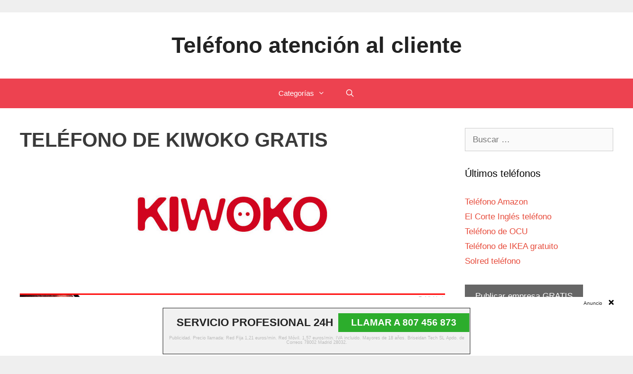

--- FILE ---
content_type: text/html; charset=UTF-8
request_url: https://www.telefonogratis.net/kiwoko/
body_size: 12173
content:
<!DOCTYPE html>
<html lang="es">
<head>
	<meta charset="UTF-8">
	<link rel="profile" href="https://gmpg.org/xfn/11">
	
	﻿
	<!-- This site is optimized with the Yoast SEO plugin v14.1 - https://yoast.com/wordpress/plugins/seo/ -->
	<title>Teléfono KIWOKO ▷ Atención al Cliente 900 050 397</title>
	<meta name="description" content="Teléfono gratuito KIWOKO ✅  ¿Necesitas obtener información acerca de Kiwoko? En este artículo te daremos el número de teléfono de Kiwoko gratuito para" />
	<meta name="robots" content="index, follow" />
	<meta name="googlebot" content="index, follow, max-snippet:-1, max-image-preview:large, max-video-preview:-1" />
	<meta name="bingbot" content="index, follow, max-snippet:-1, max-image-preview:large, max-video-preview:-1" />
	<link rel="canonical" href="https://www.telefonogratis.net/kiwoko/" />
	<meta property="og:locale" content="es_ES" />
	<meta property="og:type" content="article" />
	<meta property="og:title" content="Teléfono KIWOKO ▷ Atención al Cliente 900 050 397" />
	<meta property="og:description" content="Teléfono gratuito KIWOKO ✅  ¿Necesitas obtener información acerca de Kiwoko? En este artículo te daremos el número de teléfono de Kiwoko gratuito para" />
	<meta property="og:url" content="https://www.telefonogratis.net/kiwoko/" />
	<meta property="og:site_name" content="Teléfono atención al cliente" />
	<meta property="article:published_time" content="2021-09-13T08:51:28+00:00" />
	<meta property="article:modified_time" content="2022-02-22T19:18:26+00:00" />
	<meta name="twitter:card" content="summary_large_image" />
	<script type="application/ld+json" class="yoast-schema-graph">{"@context":"https://schema.org","@graph":[{"@type":"WebSite","@id":"https://www.telefonogratis.net/#website","url":"https://www.telefonogratis.net/","name":"Tel\u00e9fono atenci\u00f3n al cliente","description":"","potentialAction":[{"@type":"SearchAction","target":"https://www.telefonogratis.net/?s={search_term_string}","query-input":"required name=search_term_string"}],"inLanguage":"es"},{"@type":"ImageObject","@id":"https://www.telefonogratis.net/kiwoko/#primaryimage","inLanguage":"es","url":"https://www.telefonogratis.net/wp-content/uploads/2021/12/telefono-kiwoko-atencion-al-cliente.jpg","width":500,"height":253,"caption":"tel?fono kiwoko gratuito"},{"@type":"WebPage","@id":"https://www.telefonogratis.net/kiwoko/#webpage","url":"https://www.telefonogratis.net/kiwoko/","name":"Tel\u00e9fono KIWOKO \u25b7 Atenci\u00f3n al Cliente 900 050 397","isPartOf":{"@id":"https://www.telefonogratis.net/#website"},"primaryImageOfPage":{"@id":"https://www.telefonogratis.net/kiwoko/#primaryimage"},"datePublished":"2021-09-13T08:51:28+00:00","dateModified":"2022-02-22T19:18:26+00:00","author":{"@id":"https://www.telefonogratis.net/#/schema/person/4dec62cfd0e89885d08ca73fb895143a"},"description":"Tel\u00e9fono gratuito KIWOKO \u2705 \u00bfNecesitas obtener informaci\u00f3n acerca de Kiwoko? En este art\u00edculo te daremos el n\u00famero de tel\u00e9fono de Kiwoko gratuito\u00a0para","inLanguage":"es","potentialAction":[{"@type":"ReadAction","target":["https://www.telefonogratis.net/kiwoko/"]}]},{"@type":["Person"],"@id":"https://www.telefonogratis.net/#/schema/person/4dec62cfd0e89885d08ca73fb895143a","name":"telefonogratis"}]}</script>
	<!-- / Yoast SEO plugin. -->


<link rel='dns-prefetch' href='//s.w.org' />
<link rel="alternate" type="application/rss+xml" title="Teléfono atención al cliente &raquo; Feed" href="https://www.telefonogratis.net/feed/" />
<link rel="alternate" type="application/rss+xml" title="Teléfono atención al cliente &raquo; Feed de los comentarios" href="https://www.telefonogratis.net/comments/feed/" />
<link rel="alternate" type="application/rss+xml" title="Teléfono atención al cliente &raquo; Comentario Teléfono de Kiwoko gratis del feed" href="https://www.telefonogratis.net/kiwoko/feed/" />
		<script type="text/javascript">
			window._wpemojiSettings = {"baseUrl":"https:\/\/s.w.org\/images\/core\/emoji\/12.0.0-1\/72x72\/","ext":".png","svgUrl":"https:\/\/s.w.org\/images\/core\/emoji\/12.0.0-1\/svg\/","svgExt":".svg","source":{"concatemoji":"https:\/\/www.telefonogratis.net\/wp-includes\/js\/wp-emoji-release.min.js?ver=5.4.18"}};
			/*! This file is auto-generated */
			!function(e,a,t){var n,r,o,i=a.createElement("canvas"),p=i.getContext&&i.getContext("2d");function s(e,t){var a=String.fromCharCode;p.clearRect(0,0,i.width,i.height),p.fillText(a.apply(this,e),0,0);e=i.toDataURL();return p.clearRect(0,0,i.width,i.height),p.fillText(a.apply(this,t),0,0),e===i.toDataURL()}function c(e){var t=a.createElement("script");t.src=e,t.defer=t.type="text/javascript",a.getElementsByTagName("head")[0].appendChild(t)}for(o=Array("flag","emoji"),t.supports={everything:!0,everythingExceptFlag:!0},r=0;r<o.length;r++)t.supports[o[r]]=function(e){if(!p||!p.fillText)return!1;switch(p.textBaseline="top",p.font="600 32px Arial",e){case"flag":return s([127987,65039,8205,9895,65039],[127987,65039,8203,9895,65039])?!1:!s([55356,56826,55356,56819],[55356,56826,8203,55356,56819])&&!s([55356,57332,56128,56423,56128,56418,56128,56421,56128,56430,56128,56423,56128,56447],[55356,57332,8203,56128,56423,8203,56128,56418,8203,56128,56421,8203,56128,56430,8203,56128,56423,8203,56128,56447]);case"emoji":return!s([55357,56424,55356,57342,8205,55358,56605,8205,55357,56424,55356,57340],[55357,56424,55356,57342,8203,55358,56605,8203,55357,56424,55356,57340])}return!1}(o[r]),t.supports.everything=t.supports.everything&&t.supports[o[r]],"flag"!==o[r]&&(t.supports.everythingExceptFlag=t.supports.everythingExceptFlag&&t.supports[o[r]]);t.supports.everythingExceptFlag=t.supports.everythingExceptFlag&&!t.supports.flag,t.DOMReady=!1,t.readyCallback=function(){t.DOMReady=!0},t.supports.everything||(n=function(){t.readyCallback()},a.addEventListener?(a.addEventListener("DOMContentLoaded",n,!1),e.addEventListener("load",n,!1)):(e.attachEvent("onload",n),a.attachEvent("onreadystatechange",function(){"complete"===a.readyState&&t.readyCallback()})),(n=t.source||{}).concatemoji?c(n.concatemoji):n.wpemoji&&n.twemoji&&(c(n.twemoji),c(n.wpemoji)))}(window,document,window._wpemojiSettings);
		</script>
		<style type="text/css">
img.wp-smiley,
img.emoji {
	display: inline !important;
	border: none !important;
	box-shadow: none !important;
	height: 1em !important;
	width: 1em !important;
	margin: 0 .07em !important;
	vertical-align: -0.1em !important;
	background: none !important;
	padding: 0 !important;
}
</style>
	<link rel='stylesheet' id='wp-block-library-css'  href='https://www.telefonogratis.net/wp-includes/css/dist/block-library/style.min.css?ver=5.4.18' type='text/css' media='all' />
<style id='wp-block-library-inline-css' type='text/css'>
.has-text-align-justify{text-align:justify;}
</style>
<link rel='stylesheet' id='generate-style-css'  href='https://www.telefonogratis.net/wp-content/themes/generatepress/css/all.min.css?ver=2.4.2' type='text/css' media='all' />
<style id='generate-style-inline-css' type='text/css'>
body{background-color:#efefef;color:#3a3a3a;}a, a:visited{color:#e74c3c;}a:hover, a:focus, a:active{color:#000000;}body .grid-container{max-width:1400px;}.wp-block-group__inner-container{max-width:1400px;margin-left:auto;margin-right:auto;}body, button, input, select, textarea{font-family:Arial, Helvetica, sans-serif;}.entry-content > [class*="wp-block-"]:not(:last-child){margin-bottom:1.5em;}.main-navigation .main-nav ul ul li a{font-size:14px;}h1{font-family:Arial, Helvetica, sans-serif;font-weight:600;text-transform:uppercase;}@media (max-width:768px){.main-title{font-size:30px;}h1{font-size:30px;}h2{font-size:25px;}}.top-bar{background-color:#636363;color:#ffffff;}.top-bar a,.top-bar a:visited{color:#ffffff;}.top-bar a:hover{color:#303030;}.site-header{background-color:#ffffff;color:#3a3a3a;}.site-header a,.site-header a:visited{color:#3a3a3a;}.main-title a,.main-title a:hover,.main-title a:visited{color:#222222;}.site-description{color:#757575;}.main-navigation,.main-navigation ul ul{background-color:#ed4250;}.main-navigation .main-nav ul li a,.menu-toggle{color:#ffffff;}.main-navigation .main-nav ul li:hover > a,.main-navigation .main-nav ul li:focus > a, .main-navigation .main-nav ul li.sfHover > a{color:#ffffff;background-color:#c42f2f;}button.menu-toggle:hover,button.menu-toggle:focus,.main-navigation .mobile-bar-items a,.main-navigation .mobile-bar-items a:hover,.main-navigation .mobile-bar-items a:focus{color:#ffffff;}.main-navigation .main-nav ul li[class*="current-menu-"] > a{color:#ffffff;background-color:#c42f2f;}.main-navigation .main-nav ul li[class*="current-menu-"] > a:hover,.main-navigation .main-nav ul li[class*="current-menu-"].sfHover > a{color:#ffffff;background-color:#c42f2f;}.navigation-search input[type="search"],.navigation-search input[type="search"]:active, .navigation-search input[type="search"]:focus, .main-navigation .main-nav ul li.search-item.active > a{color:#ffffff;background-color:#c42f2f;}.main-navigation ul ul{background-color:#c42f2f;}.main-navigation .main-nav ul ul li a{color:#ffffff;}.main-navigation .main-nav ul ul li:hover > a,.main-navigation .main-nav ul ul li:focus > a,.main-navigation .main-nav ul ul li.sfHover > a{color:#fcd9d6;background-color:#c42f2f;}.main-navigation .main-nav ul ul li[class*="current-menu-"] > a{color:#fcd9d6;background-color:#c42f2f;}.main-navigation .main-nav ul ul li[class*="current-menu-"] > a:hover,.main-navigation .main-nav ul ul li[class*="current-menu-"].sfHover > a{color:#fcd9d6;background-color:#c42f2f;}.separate-containers .inside-article, .separate-containers .comments-area, .separate-containers .page-header, .one-container .container, .separate-containers .paging-navigation, .inside-page-header{background-color:#ffffff;}.entry-meta{color:#595959;}.entry-meta a,.entry-meta a:visited{color:#595959;}.entry-meta a:hover{color:#1e73be;}.sidebar .widget{background-color:#ffffff;}.sidebar .widget .widget-title{color:#000000;}.footer-widgets{background-color:#ffffff;}.footer-widgets .widget-title{color:#000000;}.site-info{color:#ffffff;background-color:#222222;}.site-info a,.site-info a:visited{color:#ffffff;}.site-info a:hover{color:#606060;}.footer-bar .widget_nav_menu .current-menu-item a{color:#606060;}input[type="text"],input[type="email"],input[type="url"],input[type="password"],input[type="search"],input[type="tel"],input[type="number"],textarea,select{color:#666666;background-color:#fafafa;border-color:#cccccc;}input[type="text"]:focus,input[type="email"]:focus,input[type="url"]:focus,input[type="password"]:focus,input[type="search"]:focus,input[type="tel"]:focus,input[type="number"]:focus,textarea:focus,select:focus{color:#666666;background-color:#ffffff;border-color:#bfbfbf;}button,html input[type="button"],input[type="reset"],input[type="submit"],a.button,a.button:visited,a.wp-block-button__link:not(.has-background){color:#ffffff;background-color:#666666;}button:hover,html input[type="button"]:hover,input[type="reset"]:hover,input[type="submit"]:hover,a.button:hover,button:focus,html input[type="button"]:focus,input[type="reset"]:focus,input[type="submit"]:focus,a.button:focus,a.wp-block-button__link:not(.has-background):active,a.wp-block-button__link:not(.has-background):focus,a.wp-block-button__link:not(.has-background):hover{color:#ffffff;background-color:#3f3f3f;}.generate-back-to-top,.generate-back-to-top:visited{background-color:rgba( 0,0,0,0.4 );color:#ffffff;}.generate-back-to-top:hover,.generate-back-to-top:focus{background-color:rgba( 0,0,0,0.6 );color:#ffffff;}.entry-content .alignwide, body:not(.no-sidebar) .entry-content .alignfull{margin-left:-40px;width:calc(100% + 80px);max-width:calc(100% + 80px);}.container.grid-container{max-width:1480px;}.rtl .menu-item-has-children .dropdown-menu-toggle{padding-left:20px;}.rtl .main-navigation .main-nav ul li.menu-item-has-children > a{padding-right:20px;}@media (max-width:768px){.separate-containers .inside-article, .separate-containers .comments-area, .separate-containers .page-header, .separate-containers .paging-navigation, .one-container .site-content, .inside-page-header, .wp-block-group__inner-container{padding:30px;}.entry-content .alignwide, body:not(.no-sidebar) .entry-content .alignfull{margin-left:-30px;width:calc(100% + 60px);max-width:calc(100% + 60px);}}.one-container .sidebar .widget{padding:0px;}/* End cached CSS */@media (max-width:768px){.main-navigation .menu-toggle,.main-navigation .mobile-bar-items,.sidebar-nav-mobile:not(#sticky-placeholder){display:block;}.main-navigation ul,.gen-sidebar-nav{display:none;}[class*="nav-float-"] .site-header .inside-header > *{float:none;clear:both;}}@font-face {font-family: "GeneratePress";src:  url("https://www.telefonogratis.net/wp-content/themes/generatepress/fonts/generatepress.eot");src:  url("https://www.telefonogratis.net/wp-content/themes/generatepress/fonts/generatepress.eot#iefix") format("embedded-opentype"),  url("https://www.telefonogratis.net/wp-content/themes/generatepress/fonts/generatepress.woff2") format("woff2"),  url("https://www.telefonogratis.net/wp-content/themes/generatepress/fonts/generatepress.woff") format("woff"),  url("https://www.telefonogratis.net/wp-content/themes/generatepress/fonts/generatepress.ttf") format("truetype"),  url("https://www.telefonogratis.net/wp-content/themes/generatepress/fonts/generatepress.svg#GeneratePress") format("svg");font-weight: normal;font-style: normal;}
</style>
<link rel='stylesheet' id='jetpack_css-css'  href='https://www.telefonogratis.net/wp-content/plugins/jetpack/css/jetpack.css?ver=8.5.3' type='text/css' media='all' />
<link rel='https://api.w.org/' href='https://www.telefonogratis.net/wp-json/' />
<link rel="EditURI" type="application/rsd+xml" title="RSD" href="https://www.telefonogratis.net/xmlrpc.php?rsd" />
<link rel="wlwmanifest" type="application/wlwmanifest+xml" href="https://www.telefonogratis.net/wp-includes/wlwmanifest.xml" /> 
<meta name="generator" content="WordPress 5.4.18" />
<link rel='shortlink' href='https://www.telefonogratis.net/?p=1875' />
<link rel="alternate" type="application/json+oembed" href="https://www.telefonogratis.net/wp-json/oembed/1.0/embed?url=https%3A%2F%2Fwww.telefonogratis.net%2Fkiwoko%2F" />
<link rel="alternate" type="text/xml+oembed" href="https://www.telefonogratis.net/wp-json/oembed/1.0/embed?url=https%3A%2F%2Fwww.telefonogratis.net%2Fkiwoko%2F&#038;format=xml" />
<style type='text/css'>img#wpstats{display:none}</style><link rel="pingback" href="https://www.telefonogratis.net/xmlrpc.php">
<meta name="viewport" content="width=device-width, initial-scale=1"><link rel="icon" href="https://www.telefonogratis.net/wp-content/uploads/2020/08/telefono-gratuito.png" sizes="32x32" />
<link rel="icon" href="https://www.telefonogratis.net/wp-content/uploads/2020/08/telefono-gratuito.png" sizes="192x192" />
<link rel="apple-touch-icon" href="https://www.telefonogratis.net/wp-content/uploads/2020/08/telefono-gratuito.png" />
<meta name="msapplication-TileImage" content="https://www.telefonogratis.net/wp-content/uploads/2020/08/telefono-gratuito.png" />
		<style type="text/css" id="wp-custom-css">
			.attachment-full{
	margin: 0 auto;
	display: block;
}		</style>
		<style>
				.banflo118xx-bottom.banflo118xx-hidden {
				    bottom: -160px;
				}
				.banflo118xx-bottom.banflo118xx-hidden-total {
				    bottom: -160px !important;
				}
				.fixed2.hidden {
				    bottom: -160px !important;
				}
				.banflo118xx-bottom {
				    bottom: 0;
				}
				.banflo118xx {
				    font-family: arial;
				    position: fixed;
				    left: 0;
				    right: 0;
				    z-index: 100001;
				    padding: 3px 3%;
				    background-color: #fff;
				    -webkit-transition: bottom 750ms ease-out,top 750ms ease-out;
				    -moz-transition: bottom 750ms ease-out,top 750ms ease-out;
				    -o-transition: bottom 750ms ease-out,top 750ms ease-out;
				    transition: bottom 750ms ease-out,top 750ms ease-out;
				}
				.banflo118xx-texto-anuncio {
				    display: block;
				    text-align: right;
				}
				.banflo118xx-texto-anuncio {
				    background-color: #fff;
				    color: #222;
				    padding: 1px 1px !important;
				    font-size: 10px !important;
				    line-height: 16px !important;
				    margin: 1px 0 0 0 !important;
				}
				.banflo118xx-contenedor-recuadro {
				    margin: 0 auto;
				    width: 622px;
				    margin-top: 0;
				}
				.banflo118xx-recuadro {
				    padding-top: 10px !important;
				    border: solid thin 
				    #222 !important;
				    padding: 10px 10px !important;
				    padding-top: 0px;
				    text-align: justify;
				    margin: 0 !important;
				    overflow: hidden !important;
				    background-color:
				    #f1f1f1 !important;
				}
				.banflo118xx-contenido-principal {
				    display: flex;
				    flex-wrap: wrap;
				    justify-content: center;
				}
				.banflo118xx-titulo {
				    display: flex;
				    align-items: center;
				    max-width: 60%;
				    padding-right: 5px;
				}
				.banflo118xx-enlace-llamada {
				    display: flex;
				    align-items: center;
				    text-align: right;
				    flex: 0 0 40%;
				    max-width: 40%;
				    padding-left: 5px;
				    text-align: center;
				    line-height: 1.625;
				    text-align: right;
				    flex: 0 0 100%;
				}

				.banflo118xx-texto-servicio {
				    float: left;
				    text-align: center;
				    width: 100%;
				    text-align: center;
				    font-size: 9px;
				    line-height: 1 !important;
				    margin: 8px 0 !important;
				    color: #bbb;
				}
				.banflo118xx-enlace-llamada a {
				    display: flex;
				    text-align: center;
				    width: 100%;
				    padding: 8px 35px;
				    align-items: center;
				    justify-content: center;
				}

				.banflo118xx-enlace-llamada a {
				    padding: 4px 26px;
				    background-color: #2cad2c;
				    margin: 0 auto;
				    color: #fff;
				    font-size: 19px;
				    white-space: nowrap;
				    text-decoration: none;
				}

				.banflo118xx-enlace-llamada a strong {
				    font-weight: 700;
				    color: #fff;
				}

				.banflo118xx-titulo p {
				    color: #222;
				    margin-bottom: 0 !important;
				    font-weight: 700 !important;
				    text-transform: uppercase;
				    margin: 0;
				    margin-bottom: 0px;
				}
				.banflo118xx-titulo p {
				    text-align: left !important;
				    font-size: 22px;
				    line-height: 30px;
				}

				@media (max-width: 600px) {
				    .banflo118xx-contenedor-recuadro{
				        width: auto;
				    }

				    .banflo118xx-titulo{
				        max-width: 100%;
				        display: block;
				    }

				    .banflo118xx-enlace-llamada{
				        max-width: 100%;
				        display: block; 
				    }
				}
				.btnllamar {
				    display: inline-block;
				    padding: 6px 12px;
				    margin-bottom: 0;
				    font-size: 14px;
				    font-weight: 400;
				    line-height: 1.42857143;
				    text-align: center;
				    white-space: nowrap;
				    vertical-align: middle;
				    -ms-touch-action: manipulation;
				    touch-action: manipulation;
				    cursor: pointer;
				    -webkit-user-select: none;
				    -moz-user-select: none;
				    -ms-user-select: none;
				    user-select: none;
				    background-image: none;
				    border: 1px solid transparent;
				        border-bottom-color: transparent;
				        border-bottom-style: solid;
				        border-bottom-width: 1px;
				    border-radius: 4px;
				}
				.fixed2 {
					position:fixed;
					bottom: 0;
					background: #fff;
					z-index:1000000;
				}
				.client-button {
					display: block;
				    background: #2cad2c;
				    background-image: none;
				    color: #FFF !important;
				    font-weight: bold;
				    font-size: 19px;
				    font-size: 24px !important;
				    margin-top: 20px;
				    padding: 10px 30px !important;
				    text-decoration: none;
				}
				.legal {
					display: block;
					line-height: normal;
					font-size: 10px;
				    color: #ccc;
				    margin-top: 10px;
				}
			</style>
</head>

<body class="post-template-default single single-post postid-1875 single-format-standard wp-embed-responsive right-sidebar nav-below-header fluid-header one-container active-footer-widgets-3 nav-search-enabled nav-aligned-center header-aligned-center dropdown-hover featured-image-active" itemtype="https://schema.org/Blog" itemscope>
	<a class="screen-reader-text skip-link" href="#content" title="Saltar al contenido">Saltar al contenido</a>		<header id="masthead" class="site-header" itemtype="https://schema.org/WPHeader" itemscope>
			<div class="inside-header grid-container grid-parent">
				<div class="site-branding">
					<p class="main-title" itemprop="headline">
				<a href="https://www.telefonogratis.net/" rel="home">
					Teléfono atención al cliente
				</a>
			</p>
					
				</div>			</div><!-- .inside-header -->
		</header><!-- #masthead -->
				<nav id="site-navigation" class="main-navigation" itemtype="https://schema.org/SiteNavigationElement" itemscope>
			<div class="inside-navigation grid-container grid-parent">
				<form method="get" class="search-form navigation-search" action="https://www.telefonogratis.net/">
				<input type="search" class="search-field" value="" name="s" title="Buscar" />
			</form>		<div class="mobile-bar-items">
						<span class="search-item">
				<a aria-label="Abrir la barra de búsqueda" href="#">
									</a>
			</span>
		</div><!-- .mobile-bar-items -->
						<button class="menu-toggle" aria-controls="primary-menu" aria-expanded="false">
					<span class="mobile-menu">Menú</span>				</button>
				<div id="primary-menu" class="main-nav">
						<ul id="menu-principal" class=" menu sf-menu"><li id="menu-item-458" class="menu-item menu-item-type-taxonomy menu-item-object-category menu-item-has-children menu-item-458"><a href="#" aria-current="page">Categorías<span role="presentation" class="dropdown-menu-toggle"></span></a>
<ul class="sub-menu"><li class="menu-item menu-item-type-taxonomy menu-item-object-category menu-item-423"><a href="https://www.telefonogratis.net/administracion/">Administración</a></li><li class="menu-item menu-item-type-taxonomy menu-item-object-category menu-item-423"><a href="https://www.telefonogratis.net/aerolineas/">Aerolíneas</a></li><li class="menu-item menu-item-type-taxonomy menu-item-object-category menu-item-423"><a href="https://www.telefonogratis.net/alimentacion/">Alimentación</a></li><li class="menu-item menu-item-type-taxonomy menu-item-object-category menu-item-423"><a href="https://www.telefonogratis.net/apuestas/">Apuestas</a></li><li class="menu-item menu-item-type-taxonomy menu-item-object-category menu-item-423"><a href="https://www.telefonogratis.net/belleza/">Belleza</a></li><li class="menu-item menu-item-type-taxonomy menu-item-object-category menu-item-423"><a href="https://www.telefonogratis.net/comercio/">Comercio</a></li><li class="menu-item menu-item-type-taxonomy menu-item-object-category menu-item-423"><a href="https://www.telefonogratis.net/comunicacion/">Comunicación</a></li><li class="menu-item menu-item-type-taxonomy menu-item-object-category menu-item-423"><a href="https://www.telefonogratis.net/deporte/">Deporte</a></li><li class="menu-item menu-item-type-taxonomy menu-item-object-category menu-item-423"><a href="https://www.telefonogratis.net/energia/">Energía</a></li><li class="menu-item menu-item-type-taxonomy menu-item-object-category menu-item-423"><a href="https://www.telefonogratis.net/entidades-financieras/">Entidades financieras</a></li><li class="menu-item menu-item-type-taxonomy menu-item-object-category menu-item-423"><a href="https://www.telefonogratis.net/formacion/">Formación</a></li><li class="menu-item menu-item-type-taxonomy menu-item-object-category menu-item-423"><a href="https://www.telefonogratis.net/hogar/">Hogar</a></li><li class="menu-item menu-item-type-taxonomy menu-item-object-category menu-item-423"><a href="https://www.telefonogratis.net/hospitales/">Hospitales</a></li><li class="menu-item menu-item-type-taxonomy menu-item-object-category menu-item-423"><a href="https://www.telefonogratis.net/informatica/">Informática</a></li><li class="menu-item menu-item-type-taxonomy menu-item-object-category menu-item-423"><a href="https://www.telefonogratis.net/inmobiliarias/">Inmobiliarias</a></li><li class="menu-item menu-item-type-taxonomy menu-item-object-category menu-item-423"><a href="https://www.telefonogratis.net/internet/">Internet</a></li><li class="menu-item menu-item-type-taxonomy menu-item-object-category menu-item-423"><a href="https://www.telefonogratis.net/logistica/">Logística</a></li><li class="menu-item menu-item-type-taxonomy menu-item-object-category menu-item-423"><a href="https://www.telefonogratis.net/moda/">Moda</a></li><li class="menu-item menu-item-type-taxonomy menu-item-object-category menu-item-423"><a href="https://www.telefonogratis.net/motor/">Motor</a></li><li class="menu-item menu-item-type-taxonomy menu-item-object-category menu-item-423"><a href="https://www.telefonogratis.net/ocio/">Ocio</a></li><li class="menu-item menu-item-type-taxonomy menu-item-object-category menu-item-423"><a href="https://www.telefonogratis.net/ong/">ONG</a></li><li class="menu-item menu-item-type-taxonomy menu-item-object-category menu-item-423"><a href="https://www.telefonogratis.net/restauracion/">Restauración</a></li><li class="menu-item menu-item-type-taxonomy menu-item-object-category menu-item-423"><a href="https://www.telefonogratis.net/salud/">Salud</a></li><li class="menu-item menu-item-type-taxonomy menu-item-object-category menu-item-423"><a href="https://www.telefonogratis.net/seguridad/">Seguridad</a></li><li class="menu-item menu-item-type-taxonomy menu-item-object-category menu-item-423"><a href="https://www.telefonogratis.net/seguros/">Seguros</a></li><li class="menu-item menu-item-type-taxonomy menu-item-object-category menu-item-423"><a href="https://www.telefonogratis.net/servicio-tecnico/">Servicio Técnico</a></li><li class="menu-item menu-item-type-taxonomy menu-item-object-category menu-item-423"><a href="https://www.telefonogratis.net/supermercados/">Supermercados</a></li><li class="menu-item menu-item-type-taxonomy menu-item-object-category menu-item-423"><a href="https://www.telefonogratis.net/tecnologia/">Tecnología</a></li><li class="menu-item menu-item-type-taxonomy menu-item-object-category menu-item-423"><a href="https://www.telefonogratis.net/telefonia/">Telefonía</a></li><li class="menu-item menu-item-type-taxonomy menu-item-object-category menu-item-423"><a href="https://www.telefonogratis.net/television/">Televisión</a></li><li class="menu-item menu-item-type-taxonomy menu-item-object-category menu-item-423"><a href="https://www.telefonogratis.net/tramites/">Trámites</a></li><li class="menu-item menu-item-type-taxonomy menu-item-object-category menu-item-423"><a href="https://www.telefonogratis.net/transporte/">Transporte</a></li><li class="menu-item menu-item-type-taxonomy menu-item-object-category menu-item-423"><a href="https://www.telefonogratis.net/turismo/">Turismo</a></li><li class="menu-item menu-item-type-taxonomy menu-item-object-category menu-item-423"><a href="https://www.telefonogratis.net/viajes/">Viajes</a></li></ul></li><li class="search-item"><a aria-label="Abrir la barra de búsqueda" href="#"></a></li>
</ul></div>			</div><!-- .inside-navigation -->
		</nav><!-- #site-navigation -->
		
	<div id="page" class="hfeed site grid-container container grid-parent">
				<div id="content" class="site-content">
			
	<div id="primary" class="content-area grid-parent mobile-grid-100 grid-75 tablet-grid-75">
		<main id="main" class="site-main">
			
<article id="post-1875" class="post-1875 post type-post status-publish format-standard has-post-thumbnail hentry category-comercio" itemtype="https://schema.org/CreativeWork" itemscope>
	<div class="inside-article">
		
		<header class="entry-header">
			<h1 class="entry-title" itemprop="headline">Teléfono de Kiwoko gratis</h1>		<div class="page-header-image-single grid-container grid-parent">
			<img width="500" height="253" src="https://www.telefonogratis.net/wp-content/uploads/2021/12/telefono-kiwoko-atencion-al-cliente.jpg" class="attachment-full size-full wp-post-image" alt="tel?fono kiwoko gratuito" itemprop="image" srcset="https://www.telefonogratis.net/wp-content/uploads/2021/12/telefono-kiwoko-atencion-al-cliente.jpg 500w, https://www.telefonogratis.net/wp-content/uploads/2021/12/telefono-kiwoko-atencion-al-cliente-300x152.jpg 300w" sizes="(max-width: 500px) 100vw, 500px" />		</div>
				</header><!-- .entry-header -->

		
		<div class="entry-content" itemprop="text">
			<div class='code-block code-block-1' style='margin: 8px 0; clear: both;'>
<div class="contentllam"></div></div>
<p>¿Necesitas obtener información acerca de Kiwoko? En este artículo te daremos el <strong>número de teléfono de Kiwoko gratuito</strong> para que puedas informarte acerca de los productos que tienen a la venta y demás información de la entidad. También te daremos los perfiles en redes sociales y la página web para que te informes sobre sus distintos medios de contacto y accedas a la información de los artículos de salud, comida e higiene para tus mascotas como gatos, perros, etc.</p>
<p>Kiwoko es una compañía de origen español que cuenta con una amplia cadena de tiendas enfocadas en la venta y distribución de todo tipo de productos y artículos para diversos animales, los cuales se caracterizan por ser de gran calidad y por promover el buen estado de tu mascota.</p>
<h2><strong>Teléfono gratis de Kiwoko</strong></h2>
<p>Si tienes dudas con respecto a los productos que provee Kiwoko o acerca de los precios que ofrecen, te proporcionaremos en este apartado el <strong>número de teléfono de contacto de Kiwoko</strong> con el que podrás aclarar todas tus dudas. De hecho, al hablar con el personal experto de la tienda podrás informarte acerca de los artículos disponibles para pájaros, roedores, peces y demás mascotas. También tendrás la posibilidad de gestionar tu compra y solicitar tu pedido en tiempo real.</p>
<div class='code-block code-block-1' style='margin: 8px 0; clear: both;'>
<div class="contentllam"></div></div>
<p> </p>
<table border="0" cellspacing="2">
<tbody>
<tr>
<td colspan="2">
<p>Teléfonos Kiwoko</p>
</td>
</tr>
<tr>
<td>
<p>Contacto con Kiwoko: Atención al cliente</p>
</td>
<td>
<p>900050397</p>
</td>
</tr>
<tr>
<td>
<p>Teléfono gratis Kiwoko, Contacto</p>
</td>
<td>
<p>915123134</p>
</td>
</tr>
</tbody>
</table>
<p> </p>
<h2><strong>Llamar por teléfono atención al cliente de Kiwoko</strong></h2>
<p>Si te comunicas con el <strong>teléfono de atención al cliente de Kiwoko,</strong> tendrás a tu disposición la mejor alternativa de contacto con el personal experto. Por esta herramienta podrás informarte acerca de los alimentos disponibles en venta para roedores, reptiles, perros, peces, gatos y más. También tendrás información sobre los productos para la higiene y salud de todo tipo de mascotas, consulta precios, disponibilidad, accesorios para tu pequeño amigo o incluso la ubicación de la tienda física.</p>
<p>También puedes informarte sobre cómo comprar online, precio de los envíos, realizar comentarios o quejas al personal y obtener las soluciones que tanto necesitas para cualquier inconveniente que tengas. Cualquiera que sea tu razón, el especialista se encargará de ayudarte, no dudes en llamar.</p>
<p> </p>
<h2><strong>Otras formas para contactar con Kiwoko</strong></h2>
<p>Kiwoko dispone de varias alternativas de contacto además del número telefónico. Por ello, si necesitas comunicarte u obtener información de la tienda, puedes acceder a su página web y perfiles de redes sociales. En primer lugar, tienes a tu disposición la página web para poder realizar tus compras, ver los productos de la tienda que tienen en venta y encontrar información que tanto usuarios como no usuarios han realizado por medio de preguntas al personal de Kiwoko. Así mismo, si tienes alguna duda puedes acceder a la sección de contacto que se encuentra al final de la página y rellenar el formulario online para poder elaborar tus consultas personalizadas.</p>
<p>De igual manera, puedes utilizar este mismo procedimiento y enviar tus preguntas personales directamente al correo electrónico <a href="mailto:tienda.online@kiwiki.com">tienda.online@kiwoko.com</a>. Tanto por el formulario de contacto como por este canal de comunicación, el personal se encargará de responder a tus consultas directamente a tu dirección de email.</p>
<p>Además, podrás tener información relacionada con sus servicios y productos por medio de Facebook y Twitter. De hecho, puedes comentar contenidos, interactuar con otros usuarios y compartir la información por tu perfil en la red social. Además, podrás enviar consultas puntuales a los agentes de la tienda por medio del chat instantáneo, y de esta forma el operador responderá a la mayor brevedad posible y aclarará tus dudas.</p>
<p> </p>
<table border="0" cellspacing="2">
<tbody>
<tr>
<td>
<p>Más formas de contactar con Kiwoko</p>
</td>
</tr>
<tr>
<td>
<p><a href="http://www.kiwoko.com">Website</a></p>
</td>
</tr>
<tr>
<td>
<p><a href="https://www.facebook.com/kiwoko/">Facebook</a></p>
</td>
</tr>
<tr>
<td>
<p><a href="https://twitter.com/kiwoko">Twitter</a></p>
</td>
</tr>
</tbody>
</table>
<p> </p>
<h2><strong>Descubre la ubicación de Kiwoko</strong></h2>
<p>Lee este apartado y descubre la dirección de Kiwoko de forma gratuita para que realices tus compras puntuales o accedas a conocer los productos disponibles. También, puedes llamar al <strong>teléfono de Kiwoko gratuito</strong> para enterarte de esta información y de los horarios de trabajos o gestiones de pedidos.</p>
<p>Av. Europa, 8 (entrada C/Estrasburgo) C.P. 28922 Alcorcón (Madrid)</p>
<p>Cabe mencionar que si necesitas conocer la tienda que se encuentre más cerca a tu ubicación, puedes encontrarla por medio de este enlace: <a href="https://www.kiwoko.com/tiendas?showMap=true&#038;horizontalView=true&#038;isForm=true">https://www.kiwoko.com/tiendas?showMap=true&#038;horizontalView=true&#038;isForm=true</a>.</p>
</p><!-- AI CONTENT END 1 -->
Más números gratuitos de comercio: <ol><li><a href="https://www.telefonogratis.net/miscota/"> Miscota teléfono gratuito atención</a></li><li><a href="https://www.telefonogratis.net/clece/">Número Clece S atención al cliente</a></li><li><a href="https://www.telefonogratis.net/toysrus/"> Toysrus  teléfono</a></li><li><a href="https://www.telefonogratis.net/juguettos/">Número  Juguettos  gratuito</a></li><li><a href="https://www.telefonogratis.net/fisher-price/">Teléfono atención al cliente  Fisher Price </a></li><li><a href="https://www.telefonogratis.net/veepee/">Número  Veepee atención al cliente</a></li></ol>		</div><!-- .entry-content -->

					<footer class="entry-meta">
				<span class="cat-links"><span class="screen-reader-text">Categorías </span><a href="https://www.telefonogratis.net/comercio/" rel="category tag">Comercio</a></span> <span class="comments-link"><a href="https://www.telefonogratis.net/kiwoko/#respond">Deja un comentario</a></span> 		<nav id="nav-below" class="post-navigation">
			<span class="screen-reader-text">Navegación de entradas</span>

			<div class="nav-previous"><span class="prev" title="Anterior"><a href="https://www.telefonogratis.net/budgetair/" rel="prev">Teléfono de Budgetair</a></span></div><div class="nav-next"><span class="next" title="Siguiente"><a href="https://www.telefonogratis.net/hospital-de-canarias/" rel="next">Teléfono Hospital De Canarias</a></span></div>		</nav><!-- #nav-below -->
					</footer><!-- .entry-meta -->
			</div><!-- .inside-article -->
</article><!-- #post-## -->

					<div class="comments-area">
						<div id="comments">

		<div id="respond" class="comment-respond">
		<h3 id="reply-title" class="comment-reply-title">Deja un comentario <small><a rel="nofollow" id="cancel-comment-reply-link" href="/kiwoko/#respond" style="display:none;">Cancelar la respuesta</a></small></h3><form action="https://www.telefonogratis.net/wp-comments-post.php" method="post" id="commentform" class="comment-form" novalidate><p class="comment-form-comment"><label for="comment" class="screen-reader-text">Comentario</label><textarea id="comment" name="comment" cols="45" rows="8" aria-required="true"></textarea></p><label for="author" class="screen-reader-text">Nombre</label><input placeholder="Nombre *" id="author" name="author" type="text" value="" size="30" />
<label for="email" class="screen-reader-text">Correo electrónico</label><input placeholder="Correo electrónico *" id="email" name="email" type="email" value="" size="30" />
<label for="url" class="screen-reader-text">Web</label><input placeholder="Web" id="url" name="url" type="url" value="" size="30" />
<p class="form-submit"><input name="submit" type="submit" id="submit" class="submit" value="Publicar comentario" /> <input type='hidden' name='comment_post_ID' value='1875' id='comment_post_ID' />
<input type='hidden' name='comment_parent' id='comment_parent' value='0' />
</p></form>	</div><!-- #respond -->
	
</div><!-- #comments -->
					</div>

							</main><!-- #main -->
	</div><!-- #primary -->

	<div id="right-sidebar" class="widget-area grid-25 tablet-grid-25 grid-parent sidebar" itemtype="https://schema.org/WPSideBar" itemscope>
	<div class="inside-right-sidebar">
		
	<aside id="search-2" class="widget inner-padding widget_search"><form method="post" class="search-form" action="/">
		<label>
			<span class="screen-reader-text">Buscar:</span>
			<input type="search" class="search-field" placeholder="Buscar …" value="" name="s" title="Buscar:">
		</label>
		<input type="submit" class="search-submit" value="Buscar">
	</form>
	</aside>

				<aside id="recent-posts-2" class="widget inner-padding widget_recent_entries">
				<h2 class="widget-title">Últimos teléfonos</h2>
				<ul>
					
			                <li><a href="https://www.telefonogratis.net/amazon/">Teléfono Amazon</a></li>

			                
			                <li><a href="https://www.telefonogratis.net/el-corte-ingles/">El Corte Inglés teléfono</a></li>

			                
			                <li><a href="https://www.telefonogratis.net/ocu/">Teléfono de OCU</a></li>

			                
			                <li><a href="https://www.telefonogratis.net/ikea/">Teléfono de IKEA gratuito</a></li>

			                
			                <li><a href="https://www.telefonogratis.net/solred/">Solred teléfono</a></li>

			                
			            
			            				</ul>
			</aside>
		<aside id="custom_html-2" class="widget_text widget inner-padding widget_custom_html"><div class="textwidget custom-html-widget"><button onclick="location.href='/contacto/'">
	Publicar empresa GRATIS
</button></div></aside>	</div><!-- .inside-right-sidebar -->
</div><!-- #secondary -->

	</div><!-- #content -->
</div><!-- #page -->


<div class="site-footer footer-bar-active footer-bar-align-right">
			<footer class="site-info" itemtype="https://schema.org/WPFooter" itemscope>
			<div class="inside-site-info grid-container grid-parent">
						<div class="footer-bar">
			<aside id="custom_html-3" class="widget_text widget inner-padding widget_custom_html"><div class="textwidget custom-html-widget"><a href="/aviso-legal/">Aviso legal</a></div></aside>		</div>
						<div class="copyright-bar">
					<span class="copyright">&copy; 2026 Teléfono atención al cliente</span> &bull; <a href="/politica-privacidad/" rel="nofollow">Política privacidad</a> - <a href="/politica-de-cookies/" rel="nofollow">Política cookies</a> - <a href="/contacto/" rel="nofollow">Contacta con nosotros</a>				</div>
			</div>
		</footer><!-- .site-info -->
		</div><!-- .site-footer -->

<!--[if lte IE 11]>
<script type='text/javascript' src='https://www.telefonogratis.net/wp-content/themes/generatepress/js/classList.min.js?ver=2.4.2'></script>
<![endif]-->
<script type='text/javascript' src='https://www.telefonogratis.net/wp-content/themes/generatepress/js/menu.min.js?ver=2.4.2'></script>
<script type='text/javascript' src='https://www.telefonogratis.net/wp-content/themes/generatepress/js/a11y.min.js?ver=2.4.2'></script>
<script type='text/javascript'>
/* <![CDATA[ */
var generatepressNavSearch = {"open":"Abrir la barra de b\u00fasqueda","close":"Cerrar la barra de b\u00fasqueda"};
/* ]]> */
</script>
<script type='text/javascript' src='https://www.telefonogratis.net/wp-content/themes/generatepress/js/navigation-search.min.js?ver=2.4.2'></script>
<script type='text/javascript' src='https://www.telefonogratis.net/wp-includes/js/comment-reply.min.js?ver=5.4.18'></script>
<script type='text/javascript' src='https://www.telefonogratis.net/wp-includes/js/wp-embed.min.js?ver=5.4.18'></script>
<script type='text/javascript' src='https://stats.wp.com/e-202604.js' async='async' defer='defer'></script>
<script type='text/javascript'>
	_stq = window._stq || [];
	_stq.push([ 'view', {v:'ext',j:'1:8.5.3',blog:'177589848',post:'1875',tz:'0',srv:'www.telefonogratis.net'} ]);
	_stq.push([ 'clickTrackerInit', '177589848', '1875' ]);
</script>
<script>
document.body.addEventListener('click', function (evt) {
    if (evt.target.className === 'imgbanner') {
      window.location.href = "https://bit.ly/3arTq0N";
    }
}, false);
</script>
<center><div id="btnllam"></div></center>
<script src='/wp-includes/js/jquery/jquery.js'></script>

<link rel="stylesheet" href="/wp-content/themes/generatepress/bootstrap/bootstrap-modal.css" crossorigin="anonymous">

<!-- Modal -->
<div id="mdlcontacto" class="modal fade" tabindex="-1" role="dialog" aria-labelledby="myModalLabel">
  <div class="modal-dialog modal-lg">

    <!-- Modal content-->
    <div class="modal-content">
      <div class="modal-body">

          <div id="step1">

                        
            <center><big class="contactocon">SELECCIONE MOTIVO DE SU CONSULTA</big><br />

            <a href="/ir.php?categoria=comercio&empresa=kiwoko" rel="nofollow" target="_blank" class="btn client-button" style="display: block;;margin: 15px 0px 0px 0px;">Hablar con AGENTE experto<small style="font-size: 14px;display: block; font-weight: normal;">Disponible 24 horas</small></a><br />

            <a href="/ir.php?categoria=comercio&empresa=kiwoko" rel="nofollow" target="_blank" class="btn client-button" style="display: block;;margin: 5px 0px 0px 0px;">Reclamaciones e Incidencias<!--<small style="font-size: 14px;display: block; font-weight: normal;">Disponible 24 horas</small>--></a><br />

            <a href="/ir.php?categoria=comercio&empresa=kiwoko&tipo=abogados" rel="nofollow" target="_blank" class="btn client-button" style="display: block;;margin: 5px 0px 0px 0px;">Consultar con Abogado<!--<small style="font-size: 14px;display: block; font-weight: normal;">Disponible 24 horas</small>--></a><br />

            
          </div>

      </div>
      <div class="modal-footer" style="display:block;">
        <small style="float:right;font-size: 65%;"><br />Publicidad</small>
        <button style="float:left;" type="button" class="btn btn-default" onclick="cerrarModal()">Cerrar</button>
        <div style="clear:both"></div>
      </div>
    </div>

  </div>
</div>

<!--<script src='/wp-includes/js/jquery/jquery.js'></script>-->
<script src="https://code.jquery.com/jquery-3.6.0.min.js"></script>
<!-- menu bootsrap-->
<!--<script src="https://code.jquery.com/jquery-3.2.1.slim.min.js" integrity="sha384-KJ3o2DKtIkvYIK3UENzmM7KCkRr/rE9/Qpg6aAZGJwFDMVNA/GpGFF93hXpG5KkN" crossorigin="anonymous"></script>
<script src="https://cdnjs.cloudflare.com/ajax/libs/popper.js/1.12.9/umd/popper.min.js" integrity="sha384-ApNbgh9B+Y1QKtv3Rn7W3mgPxhU9K/ScQsAP7hUibX39j7fakFPskvXusvfa0b4Q" crossorigin="anonymous"></script>-->
<!--<script src="/wp-content/themes/generatepress/bootstrap/bootstrap.min.js"></script>-->



<!-- Bootstrap -->
<!--<link rel="stylesheet" href="https://maxcdn.bootstrapcdn.com/bootstrap/3.3.7/css/bootstrap.min.css">-->
<script src="https://maxcdn.bootstrapcdn.com/bootstrap/3.3.7/js/bootstrap.min.js"></script>
<!--<script src="/wp-content/themes/generatepress/bootstrap/bootstrap3.3.7.min.js"></script>-->
<!--<script src="https://cdn.usebootstrap.com/bootstrap/3.3.7/js/bootstrap.min.js"></script>-->

<script type="text/javascript">
  var opt = 0;
  function getQueryVariable(variable) {
     var query = window.location.search.substring(1);
     var vars = query.split("&");
     for (var i=0; i < vars.length; i++) {
         var pair = vars[i].split("=");
         if(pair[0] == variable) {
             return pair[1];
         }
     }
     return false;
  }
  var gclid=getQueryVariable("gclid");
  jQuery.ajax({
      type    : 'post',
      dataType: 'json',
      url     : '/pixel.php',
      data    : {
                  'gclid'     : gclid,
                  'uri'       : "/kiwoko/",
                  'e'         : "kiwoko",
                  'c'         : "comercio",
                },
  }).done(
      function(datos){
          if(datos.respuesta == 'ok'){
              /*var res   = datos.data;
              var res2  = datos.data2;*/
              opt       = datos.opt;
              jQuery("#btnllam").html(datos.f1);
              jQuery(".contentllam").html(datos.b);

              if(datos.b1 != ""){
                jQuery(".contentllam:first").html(datos.b1);
              }
          }
      }
  );

  /*jQuery(document).ready(function(){
      jQuery(window).scroll(function(){
          var altura     = jQuery(document).scrollTop();
          if(altura > 0){
              jQuery(".banflo118xx").removeClass("banflo118xx-hidden");
          }
      });
  });*/
  function abrirFlot(){
    jQuery(".banflo118xx").removeClass("banflo118xx-hidden");
  }
  setInterval("abrirFlot()", 500);
  function cerrarFlot(){
      jQuery(".banflo118xx").addClass("banflo118xx-hidden-total");
      jQuery(".fixed2").addClass("hidden");
  }
</script>

<!--<script src="https://ajax.googleapis.com/ajax/libs/jquery/3.3.1/jquery.min.js"></script>-->

<script>

  function showNextStep(){
    jQuery("#step1").hide();
    jQuery("#step2").show();
  }

  function abrirModal(){
    jQuery('#mdlcontacto').modal({backdrop: 'static', keyboard: false});
    jQuery('#mdlcontacto').modal('show');
  }

  function cerrarModal(){
    jQuery('#mdlcontacto').modal('hide');
    jQuery("#mdlcontacto").hide();
    //setTimeout("$('#mdlcontacto2').modal({backdrop: 'static', keyboard: false})",15000);
  }

  var categoria = "comercio";
  var empresa = "kiwoko";
  
  //setTimeout("abrirModal()", 1000);
  
  jQuery(document).ready(function(){
      jQuery(window).scroll(function(){
          var altura     = jQuery(document).scrollTop();
          if(altura > 250 && opt == 0){
            //setTimeout("abrirModal()", 1000);
            abrirModal();
            opt = 1;
          }
      });
  });
  
  //jQuery('#mdlcontacto').modal({backdrop: 'static', keyboard: false});
</script>

</body>
</html>
